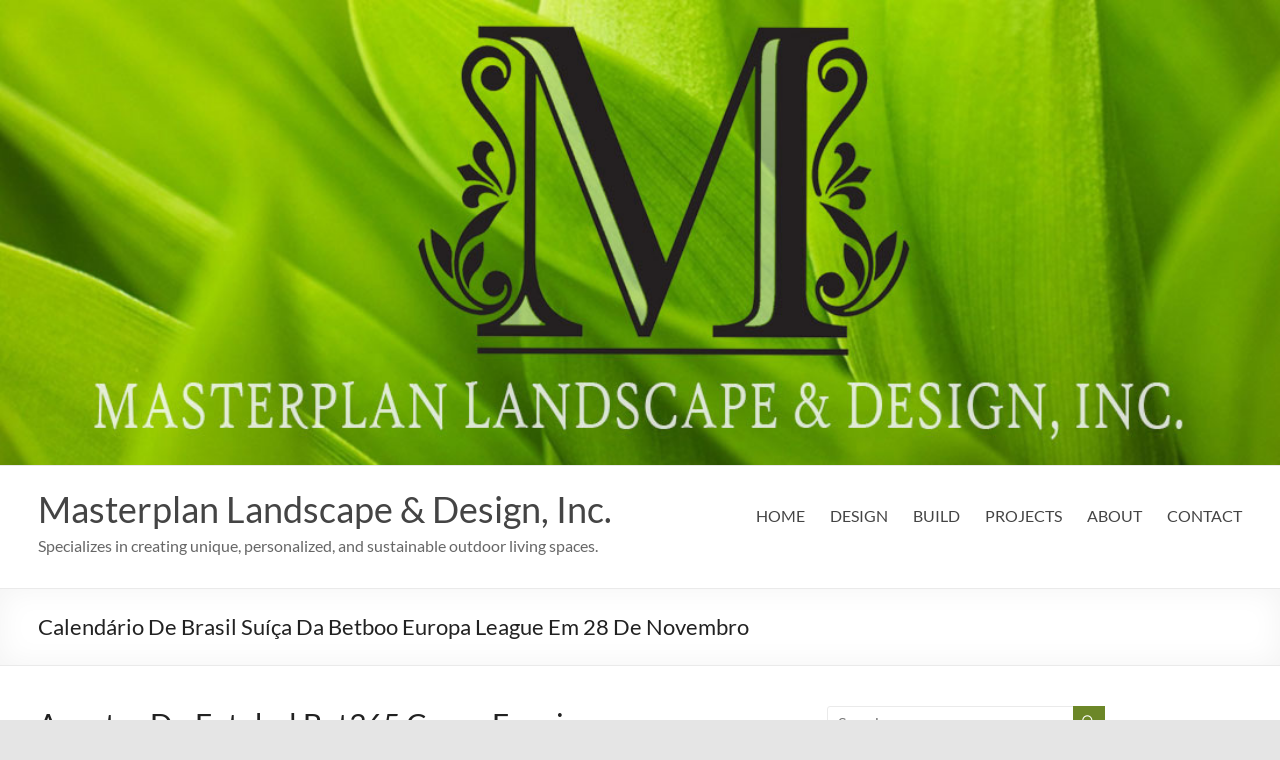

--- FILE ---
content_type: text/html; charset=UTF-8
request_url: https://www.masterplan.la/apostas-totais-de-futebol-megapari/
body_size: 13531
content:
<!DOCTYPE html>
<!--[if IE 7]>
<html class="ie ie7" lang="en-US">
<![endif]-->
<!--[if IE 8]>
<html class="ie ie8" lang="en-US">
<![endif]-->
<!--[if !(IE 7) & !(IE 8)]><!-->
<html lang="en-US">
<!--<![endif]-->
<head>
	<meta charset="UTF-8" />
	<meta name="viewport" content="width=device-width, initial-scale=1">
	<link rel="profile" href="http://gmpg.org/xfn/11" />
	<title>Calend&aacute;rio De Brasil Su&iacute;&ccedil;a Da Betboo Europa League Em 28 De Novembro &#8211; Masterplan Landscape &amp; Design, Inc.</title>
<meta name='robots' content='max-image-preview:large' />
<link rel="alternate" type="application/rss+xml" title="Masterplan Landscape &amp; Design, Inc. &raquo; Feed" href="https://www.masterplan.la/feed/" />
<link rel="alternate" type="application/rss+xml" title="Masterplan Landscape &amp; Design, Inc. &raquo; Comments Feed" href="https://www.masterplan.la/comments/feed/" />
<link rel="alternate" title="oEmbed (JSON)" type="application/json+oembed" href="https://www.masterplan.la/wp-json/oembed/1.0/embed?url=https%3A%2F%2Fwww.masterplan.la%2Fapostas-totais-de-futebol-megapari%2F" />
<link rel="alternate" title="oEmbed (XML)" type="text/xml+oembed" href="https://www.masterplan.la/wp-json/oembed/1.0/embed?url=https%3A%2F%2Fwww.masterplan.la%2Fapostas-totais-de-futebol-megapari%2F&#038;format=xml" />
<style id='wp-img-auto-sizes-contain-inline-css' type='text/css'>
img:is([sizes=auto i],[sizes^="auto," i]){contain-intrinsic-size:3000px 1500px}
/*# sourceURL=wp-img-auto-sizes-contain-inline-css */
</style>
<link rel='stylesheet' id='twb-open-sans-css' href='https://fonts.googleapis.com/css?family=Open+Sans%3A300%2C400%2C500%2C600%2C700%2C800&#038;display=swap&#038;ver=6.9' type='text/css' media='all' />
<link rel='stylesheet' id='twbbwg-global-css' href='https://www.masterplan.la/wp-content/plugins/photo-gallery/booster/assets/css/global.css?ver=1.0.0' type='text/css' media='all' />
<style id='wp-emoji-styles-inline-css' type='text/css'>

	img.wp-smiley, img.emoji {
		display: inline !important;
		border: none !important;
		box-shadow: none !important;
		height: 1em !important;
		width: 1em !important;
		margin: 0 0.07em !important;
		vertical-align: -0.1em !important;
		background: none !important;
		padding: 0 !important;
	}
/*# sourceURL=wp-emoji-styles-inline-css */
</style>
<style id='wp-block-library-inline-css' type='text/css'>
:root{--wp-block-synced-color:#7a00df;--wp-block-synced-color--rgb:122,0,223;--wp-bound-block-color:var(--wp-block-synced-color);--wp-editor-canvas-background:#ddd;--wp-admin-theme-color:#007cba;--wp-admin-theme-color--rgb:0,124,186;--wp-admin-theme-color-darker-10:#006ba1;--wp-admin-theme-color-darker-10--rgb:0,107,160.5;--wp-admin-theme-color-darker-20:#005a87;--wp-admin-theme-color-darker-20--rgb:0,90,135;--wp-admin-border-width-focus:2px}@media (min-resolution:192dpi){:root{--wp-admin-border-width-focus:1.5px}}.wp-element-button{cursor:pointer}:root .has-very-light-gray-background-color{background-color:#eee}:root .has-very-dark-gray-background-color{background-color:#313131}:root .has-very-light-gray-color{color:#eee}:root .has-very-dark-gray-color{color:#313131}:root .has-vivid-green-cyan-to-vivid-cyan-blue-gradient-background{background:linear-gradient(135deg,#00d084,#0693e3)}:root .has-purple-crush-gradient-background{background:linear-gradient(135deg,#34e2e4,#4721fb 50%,#ab1dfe)}:root .has-hazy-dawn-gradient-background{background:linear-gradient(135deg,#faaca8,#dad0ec)}:root .has-subdued-olive-gradient-background{background:linear-gradient(135deg,#fafae1,#67a671)}:root .has-atomic-cream-gradient-background{background:linear-gradient(135deg,#fdd79a,#004a59)}:root .has-nightshade-gradient-background{background:linear-gradient(135deg,#330968,#31cdcf)}:root .has-midnight-gradient-background{background:linear-gradient(135deg,#020381,#2874fc)}:root{--wp--preset--font-size--normal:16px;--wp--preset--font-size--huge:42px}.has-regular-font-size{font-size:1em}.has-larger-font-size{font-size:2.625em}.has-normal-font-size{font-size:var(--wp--preset--font-size--normal)}.has-huge-font-size{font-size:var(--wp--preset--font-size--huge)}.has-text-align-center{text-align:center}.has-text-align-left{text-align:left}.has-text-align-right{text-align:right}.has-fit-text{white-space:nowrap!important}#end-resizable-editor-section{display:none}.aligncenter{clear:both}.items-justified-left{justify-content:flex-start}.items-justified-center{justify-content:center}.items-justified-right{justify-content:flex-end}.items-justified-space-between{justify-content:space-between}.screen-reader-text{border:0;clip-path:inset(50%);height:1px;margin:-1px;overflow:hidden;padding:0;position:absolute;width:1px;word-wrap:normal!important}.screen-reader-text:focus{background-color:#ddd;clip-path:none;color:#444;display:block;font-size:1em;height:auto;left:5px;line-height:normal;padding:15px 23px 14px;text-decoration:none;top:5px;width:auto;z-index:100000}html :where(.has-border-color){border-style:solid}html :where([style*=border-top-color]){border-top-style:solid}html :where([style*=border-right-color]){border-right-style:solid}html :where([style*=border-bottom-color]){border-bottom-style:solid}html :where([style*=border-left-color]){border-left-style:solid}html :where([style*=border-width]){border-style:solid}html :where([style*=border-top-width]){border-top-style:solid}html :where([style*=border-right-width]){border-right-style:solid}html :where([style*=border-bottom-width]){border-bottom-style:solid}html :where([style*=border-left-width]){border-left-style:solid}html :where(img[class*=wp-image-]){height:auto;max-width:100%}:where(figure){margin:0 0 1em}html :where(.is-position-sticky){--wp-admin--admin-bar--position-offset:var(--wp-admin--admin-bar--height,0px)}@media screen and (max-width:600px){html :where(.is-position-sticky){--wp-admin--admin-bar--position-offset:0px}}

/*# sourceURL=wp-block-library-inline-css */
</style><style id='global-styles-inline-css' type='text/css'>
:root{--wp--preset--aspect-ratio--square: 1;--wp--preset--aspect-ratio--4-3: 4/3;--wp--preset--aspect-ratio--3-4: 3/4;--wp--preset--aspect-ratio--3-2: 3/2;--wp--preset--aspect-ratio--2-3: 2/3;--wp--preset--aspect-ratio--16-9: 16/9;--wp--preset--aspect-ratio--9-16: 9/16;--wp--preset--color--black: #000000;--wp--preset--color--cyan-bluish-gray: #abb8c3;--wp--preset--color--white: #ffffff;--wp--preset--color--pale-pink: #f78da7;--wp--preset--color--vivid-red: #cf2e2e;--wp--preset--color--luminous-vivid-orange: #ff6900;--wp--preset--color--luminous-vivid-amber: #fcb900;--wp--preset--color--light-green-cyan: #7bdcb5;--wp--preset--color--vivid-green-cyan: #00d084;--wp--preset--color--pale-cyan-blue: #8ed1fc;--wp--preset--color--vivid-cyan-blue: #0693e3;--wp--preset--color--vivid-purple: #9b51e0;--wp--preset--gradient--vivid-cyan-blue-to-vivid-purple: linear-gradient(135deg,rgb(6,147,227) 0%,rgb(155,81,224) 100%);--wp--preset--gradient--light-green-cyan-to-vivid-green-cyan: linear-gradient(135deg,rgb(122,220,180) 0%,rgb(0,208,130) 100%);--wp--preset--gradient--luminous-vivid-amber-to-luminous-vivid-orange: linear-gradient(135deg,rgb(252,185,0) 0%,rgb(255,105,0) 100%);--wp--preset--gradient--luminous-vivid-orange-to-vivid-red: linear-gradient(135deg,rgb(255,105,0) 0%,rgb(207,46,46) 100%);--wp--preset--gradient--very-light-gray-to-cyan-bluish-gray: linear-gradient(135deg,rgb(238,238,238) 0%,rgb(169,184,195) 100%);--wp--preset--gradient--cool-to-warm-spectrum: linear-gradient(135deg,rgb(74,234,220) 0%,rgb(151,120,209) 20%,rgb(207,42,186) 40%,rgb(238,44,130) 60%,rgb(251,105,98) 80%,rgb(254,248,76) 100%);--wp--preset--gradient--blush-light-purple: linear-gradient(135deg,rgb(255,206,236) 0%,rgb(152,150,240) 100%);--wp--preset--gradient--blush-bordeaux: linear-gradient(135deg,rgb(254,205,165) 0%,rgb(254,45,45) 50%,rgb(107,0,62) 100%);--wp--preset--gradient--luminous-dusk: linear-gradient(135deg,rgb(255,203,112) 0%,rgb(199,81,192) 50%,rgb(65,88,208) 100%);--wp--preset--gradient--pale-ocean: linear-gradient(135deg,rgb(255,245,203) 0%,rgb(182,227,212) 50%,rgb(51,167,181) 100%);--wp--preset--gradient--electric-grass: linear-gradient(135deg,rgb(202,248,128) 0%,rgb(113,206,126) 100%);--wp--preset--gradient--midnight: linear-gradient(135deg,rgb(2,3,129) 0%,rgb(40,116,252) 100%);--wp--preset--font-size--small: 13px;--wp--preset--font-size--medium: 20px;--wp--preset--font-size--large: 36px;--wp--preset--font-size--x-large: 42px;--wp--preset--spacing--20: 0.44rem;--wp--preset--spacing--30: 0.67rem;--wp--preset--spacing--40: 1rem;--wp--preset--spacing--50: 1.5rem;--wp--preset--spacing--60: 2.25rem;--wp--preset--spacing--70: 3.38rem;--wp--preset--spacing--80: 5.06rem;--wp--preset--shadow--natural: 6px 6px 9px rgba(0, 0, 0, 0.2);--wp--preset--shadow--deep: 12px 12px 50px rgba(0, 0, 0, 0.4);--wp--preset--shadow--sharp: 6px 6px 0px rgba(0, 0, 0, 0.2);--wp--preset--shadow--outlined: 6px 6px 0px -3px rgb(255, 255, 255), 6px 6px rgb(0, 0, 0);--wp--preset--shadow--crisp: 6px 6px 0px rgb(0, 0, 0);}:where(.is-layout-flex){gap: 0.5em;}:where(.is-layout-grid){gap: 0.5em;}body .is-layout-flex{display: flex;}.is-layout-flex{flex-wrap: wrap;align-items: center;}.is-layout-flex > :is(*, div){margin: 0;}body .is-layout-grid{display: grid;}.is-layout-grid > :is(*, div){margin: 0;}:where(.wp-block-columns.is-layout-flex){gap: 2em;}:where(.wp-block-columns.is-layout-grid){gap: 2em;}:where(.wp-block-post-template.is-layout-flex){gap: 1.25em;}:where(.wp-block-post-template.is-layout-grid){gap: 1.25em;}.has-black-color{color: var(--wp--preset--color--black) !important;}.has-cyan-bluish-gray-color{color: var(--wp--preset--color--cyan-bluish-gray) !important;}.has-white-color{color: var(--wp--preset--color--white) !important;}.has-pale-pink-color{color: var(--wp--preset--color--pale-pink) !important;}.has-vivid-red-color{color: var(--wp--preset--color--vivid-red) !important;}.has-luminous-vivid-orange-color{color: var(--wp--preset--color--luminous-vivid-orange) !important;}.has-luminous-vivid-amber-color{color: var(--wp--preset--color--luminous-vivid-amber) !important;}.has-light-green-cyan-color{color: var(--wp--preset--color--light-green-cyan) !important;}.has-vivid-green-cyan-color{color: var(--wp--preset--color--vivid-green-cyan) !important;}.has-pale-cyan-blue-color{color: var(--wp--preset--color--pale-cyan-blue) !important;}.has-vivid-cyan-blue-color{color: var(--wp--preset--color--vivid-cyan-blue) !important;}.has-vivid-purple-color{color: var(--wp--preset--color--vivid-purple) !important;}.has-black-background-color{background-color: var(--wp--preset--color--black) !important;}.has-cyan-bluish-gray-background-color{background-color: var(--wp--preset--color--cyan-bluish-gray) !important;}.has-white-background-color{background-color: var(--wp--preset--color--white) !important;}.has-pale-pink-background-color{background-color: var(--wp--preset--color--pale-pink) !important;}.has-vivid-red-background-color{background-color: var(--wp--preset--color--vivid-red) !important;}.has-luminous-vivid-orange-background-color{background-color: var(--wp--preset--color--luminous-vivid-orange) !important;}.has-luminous-vivid-amber-background-color{background-color: var(--wp--preset--color--luminous-vivid-amber) !important;}.has-light-green-cyan-background-color{background-color: var(--wp--preset--color--light-green-cyan) !important;}.has-vivid-green-cyan-background-color{background-color: var(--wp--preset--color--vivid-green-cyan) !important;}.has-pale-cyan-blue-background-color{background-color: var(--wp--preset--color--pale-cyan-blue) !important;}.has-vivid-cyan-blue-background-color{background-color: var(--wp--preset--color--vivid-cyan-blue) !important;}.has-vivid-purple-background-color{background-color: var(--wp--preset--color--vivid-purple) !important;}.has-black-border-color{border-color: var(--wp--preset--color--black) !important;}.has-cyan-bluish-gray-border-color{border-color: var(--wp--preset--color--cyan-bluish-gray) !important;}.has-white-border-color{border-color: var(--wp--preset--color--white) !important;}.has-pale-pink-border-color{border-color: var(--wp--preset--color--pale-pink) !important;}.has-vivid-red-border-color{border-color: var(--wp--preset--color--vivid-red) !important;}.has-luminous-vivid-orange-border-color{border-color: var(--wp--preset--color--luminous-vivid-orange) !important;}.has-luminous-vivid-amber-border-color{border-color: var(--wp--preset--color--luminous-vivid-amber) !important;}.has-light-green-cyan-border-color{border-color: var(--wp--preset--color--light-green-cyan) !important;}.has-vivid-green-cyan-border-color{border-color: var(--wp--preset--color--vivid-green-cyan) !important;}.has-pale-cyan-blue-border-color{border-color: var(--wp--preset--color--pale-cyan-blue) !important;}.has-vivid-cyan-blue-border-color{border-color: var(--wp--preset--color--vivid-cyan-blue) !important;}.has-vivid-purple-border-color{border-color: var(--wp--preset--color--vivid-purple) !important;}.has-vivid-cyan-blue-to-vivid-purple-gradient-background{background: var(--wp--preset--gradient--vivid-cyan-blue-to-vivid-purple) !important;}.has-light-green-cyan-to-vivid-green-cyan-gradient-background{background: var(--wp--preset--gradient--light-green-cyan-to-vivid-green-cyan) !important;}.has-luminous-vivid-amber-to-luminous-vivid-orange-gradient-background{background: var(--wp--preset--gradient--luminous-vivid-amber-to-luminous-vivid-orange) !important;}.has-luminous-vivid-orange-to-vivid-red-gradient-background{background: var(--wp--preset--gradient--luminous-vivid-orange-to-vivid-red) !important;}.has-very-light-gray-to-cyan-bluish-gray-gradient-background{background: var(--wp--preset--gradient--very-light-gray-to-cyan-bluish-gray) !important;}.has-cool-to-warm-spectrum-gradient-background{background: var(--wp--preset--gradient--cool-to-warm-spectrum) !important;}.has-blush-light-purple-gradient-background{background: var(--wp--preset--gradient--blush-light-purple) !important;}.has-blush-bordeaux-gradient-background{background: var(--wp--preset--gradient--blush-bordeaux) !important;}.has-luminous-dusk-gradient-background{background: var(--wp--preset--gradient--luminous-dusk) !important;}.has-pale-ocean-gradient-background{background: var(--wp--preset--gradient--pale-ocean) !important;}.has-electric-grass-gradient-background{background: var(--wp--preset--gradient--electric-grass) !important;}.has-midnight-gradient-background{background: var(--wp--preset--gradient--midnight) !important;}.has-small-font-size{font-size: var(--wp--preset--font-size--small) !important;}.has-medium-font-size{font-size: var(--wp--preset--font-size--medium) !important;}.has-large-font-size{font-size: var(--wp--preset--font-size--large) !important;}.has-x-large-font-size{font-size: var(--wp--preset--font-size--x-large) !important;}
/*# sourceURL=global-styles-inline-css */
</style>

<style id='classic-theme-styles-inline-css' type='text/css'>
/*! This file is auto-generated */
.wp-block-button__link{color:#fff;background-color:#32373c;border-radius:9999px;box-shadow:none;text-decoration:none;padding:calc(.667em + 2px) calc(1.333em + 2px);font-size:1.125em}.wp-block-file__button{background:#32373c;color:#fff;text-decoration:none}
/*# sourceURL=/wp-includes/css/classic-themes.min.css */
</style>
<link rel='stylesheet' id='contact-form-7-css' href='https://www.masterplan.la/wp-content/plugins/contact-form-7/includes/css/styles.css?ver=6.1.4' type='text/css' media='all' />
<link rel='stylesheet' id='bwg_fonts-css' href='https://www.masterplan.la/wp-content/plugins/photo-gallery/css/bwg-fonts/fonts.css?ver=0.0.1' type='text/css' media='all' />
<link rel='stylesheet' id='sumoselect-css' href='https://www.masterplan.la/wp-content/plugins/photo-gallery/css/sumoselect.min.css?ver=3.4.6' type='text/css' media='all' />
<link rel='stylesheet' id='mCustomScrollbar-css' href='https://www.masterplan.la/wp-content/plugins/photo-gallery/css/jquery.mCustomScrollbar.min.css?ver=3.1.5' type='text/css' media='all' />
<link rel='stylesheet' id='bwg_googlefonts-css' href='https://fonts.googleapis.com/css?family=Ubuntu&#038;subset=greek,latin,greek-ext,vietnamese,cyrillic-ext,latin-ext,cyrillic' type='text/css' media='all' />
<link rel='stylesheet' id='bwg_frontend-css' href='https://www.masterplan.la/wp-content/plugins/photo-gallery/css/styles.min.css?ver=1.8.35' type='text/css' media='all' />
<link rel='stylesheet' id='spacious_style-css' href='https://www.masterplan.la/wp-content/themes/spacious/style.css?ver=6.9' type='text/css' media='all' />
<style id='spacious_style-inline-css' type='text/css'>
.previous a:hover, .next a:hover, a, #site-title a:hover, .main-navigation ul li.current_page_item a, .main-navigation ul li:hover > a, .main-navigation ul li ul li a:hover, .main-navigation ul li ul li:hover > a, .main-navigation ul li.current-menu-item ul li a:hover, .main-navigation ul li:hover > .sub-toggle, .main-navigation a:hover, .main-navigation ul li.current-menu-item a, .main-navigation ul li.current_page_ancestor a, .main-navigation ul li.current-menu-ancestor a, .main-navigation ul li.current_page_item a, .main-navigation ul li:hover > a, .small-menu a:hover, .small-menu ul li.current-menu-item a, .small-menu ul li.current_page_ancestor a, .small-menu ul li.current-menu-ancestor a, .small-menu ul li.current_page_item a, .small-menu ul li:hover > a, .breadcrumb a:hover, .tg-one-half .widget-title a:hover, .tg-one-third .widget-title a:hover, .tg-one-fourth .widget-title a:hover, .pagination a span:hover, #content .comments-area a.comment-permalink:hover, .comments-area .comment-author-link a:hover, .comment .comment-reply-link:hover, .nav-previous a:hover, .nav-next a:hover, #wp-calendar #today, .footer-widgets-area a:hover, .footer-socket-wrapper .copyright a:hover, .read-more, .more-link, .post .entry-title a:hover, .page .entry-title a:hover, .post .entry-meta a:hover, .type-page .entry-meta a:hover, .single #content .tags a:hover, .widget_testimonial .testimonial-icon:before, .header-action .search-wrapper:hover .fa{color:#6c8728;}.spacious-button, input[type="reset"], input[type="button"], input[type="submit"], button, #featured-slider .slider-read-more-button, #controllers a:hover, #controllers a.active, .pagination span ,.site-header .menu-toggle:hover, .call-to-action-button, .comments-area .comment-author-link span, a#back-top:before, .post .entry-meta .read-more-link, a#scroll-up, .search-form span, .main-navigation .tg-header-button-wrap.button-one a{background-color:#6c8728;}.main-small-navigation li:hover, .main-small-navigation ul > .current_page_item, .main-small-navigation ul > .current-menu-item, .spacious-woocommerce-cart-views .cart-value{background:#6c8728;}.main-navigation ul li ul, .widget_testimonial .testimonial-post{border-top-color:#6c8728;}blockquote, .call-to-action-content-wrapper{border-left-color:#6c8728;}.site-header .menu-toggle:hover.entry-meta a.read-more:hover,#featured-slider .slider-read-more-button:hover,.call-to-action-button:hover,.entry-meta .read-more-link:hover,.spacious-button:hover, input[type="reset"]:hover, input[type="button"]:hover, input[type="submit"]:hover, button:hover{background:#3a5500;}.pagination a span:hover, .main-navigation .tg-header-button-wrap.button-one a{border-color:#6c8728;}.widget-title span{border-bottom-color:#6c8728;}.widget_service_block a.more-link:hover, .widget_featured_single_post a.read-more:hover,#secondary a:hover,logged-in-as:hover  a,.single-page p a:hover{color:#3a5500;}.main-navigation .tg-header-button-wrap.button-one a:hover{background-color:#3a5500;}
/*# sourceURL=spacious_style-inline-css */
</style>
<link rel='stylesheet' id='spacious-genericons-css' href='https://www.masterplan.la/wp-content/themes/spacious/genericons/genericons.css?ver=3.3.1' type='text/css' media='all' />
<link rel='stylesheet' id='spacious-font-awesome-css' href='https://www.masterplan.la/wp-content/themes/spacious/font-awesome/css/font-awesome.min.css?ver=4.7.0' type='text/css' media='all' />
<script type="text/javascript" src="https://www.masterplan.la/wp-includes/js/jquery/jquery.min.js?ver=3.7.1" id="jquery-core-js"></script>
<script type="text/javascript" src="https://www.masterplan.la/wp-includes/js/jquery/jquery-migrate.min.js?ver=3.4.1" id="jquery-migrate-js"></script>
<script type="text/javascript" src="https://www.masterplan.la/wp-content/plugins/photo-gallery/booster/assets/js/circle-progress.js?ver=1.2.2" id="twbbwg-circle-js"></script>
<script type="text/javascript" id="twbbwg-global-js-extra">
/* <![CDATA[ */
var twb = {"nonce":"8ba00d81bd","ajax_url":"https://www.masterplan.la/wp-admin/admin-ajax.php","plugin_url":"https://www.masterplan.la/wp-content/plugins/photo-gallery/booster","href":"https://www.masterplan.la/wp-admin/admin.php?page=twbbwg_photo-gallery"};
var twb = {"nonce":"8ba00d81bd","ajax_url":"https://www.masterplan.la/wp-admin/admin-ajax.php","plugin_url":"https://www.masterplan.la/wp-content/plugins/photo-gallery/booster","href":"https://www.masterplan.la/wp-admin/admin.php?page=twbbwg_photo-gallery"};
//# sourceURL=twbbwg-global-js-extra
/* ]]> */
</script>
<script type="text/javascript" src="https://www.masterplan.la/wp-content/plugins/photo-gallery/booster/assets/js/global.js?ver=1.0.0" id="twbbwg-global-js"></script>
<script type="text/javascript" src="https://www.masterplan.la/wp-content/plugins/photo-gallery/js/jquery.sumoselect.min.js?ver=3.4.6" id="sumoselect-js"></script>
<script type="text/javascript" src="https://www.masterplan.la/wp-content/plugins/photo-gallery/js/tocca.min.js?ver=2.0.9" id="bwg_mobile-js"></script>
<script type="text/javascript" src="https://www.masterplan.la/wp-content/plugins/photo-gallery/js/jquery.mCustomScrollbar.concat.min.js?ver=3.1.5" id="mCustomScrollbar-js"></script>
<script type="text/javascript" src="https://www.masterplan.la/wp-content/plugins/photo-gallery/js/jquery.fullscreen.min.js?ver=0.6.0" id="jquery-fullscreen-js"></script>
<script type="text/javascript" id="bwg_frontend-js-extra">
/* <![CDATA[ */
var bwg_objectsL10n = {"bwg_field_required":"field is required.","bwg_mail_validation":"This is not a valid email address.","bwg_search_result":"There are no images matching your search.","bwg_select_tag":"Select Tag","bwg_order_by":"Order By","bwg_search":"Search","bwg_show_ecommerce":"Show Ecommerce","bwg_hide_ecommerce":"Hide Ecommerce","bwg_show_comments":"Show Comments","bwg_hide_comments":"Hide Comments","bwg_restore":"Restore","bwg_maximize":"Maximize","bwg_fullscreen":"Fullscreen","bwg_exit_fullscreen":"Exit Fullscreen","bwg_search_tag":"SEARCH...","bwg_tag_no_match":"No tags found","bwg_all_tags_selected":"All tags selected","bwg_tags_selected":"tags selected","play":"Play","pause":"Pause","is_pro":"","bwg_play":"Play","bwg_pause":"Pause","bwg_hide_info":"Hide info","bwg_show_info":"Show info","bwg_hide_rating":"Hide rating","bwg_show_rating":"Show rating","ok":"Ok","cancel":"Cancel","select_all":"Select all","lazy_load":"0","lazy_loader":"https://www.masterplan.la/wp-content/plugins/photo-gallery/images/ajax_loader.png","front_ajax":"0","bwg_tag_see_all":"see all tags","bwg_tag_see_less":"see less tags"};
//# sourceURL=bwg_frontend-js-extra
/* ]]> */
</script>
<script type="text/javascript" src="https://www.masterplan.la/wp-content/plugins/photo-gallery/js/scripts.min.js?ver=1.8.35" id="bwg_frontend-js"></script>
<script type="text/javascript" src="https://www.masterplan.la/wp-content/themes/spacious/js/spacious-custom.js?ver=6.9" id="spacious-custom-js"></script>
<link rel="https://api.w.org/" href="https://www.masterplan.la/wp-json/" /><link rel="alternate" title="JSON" type="application/json" href="https://www.masterplan.la/wp-json/wp/v2/posts/1433" /><link rel="EditURI" type="application/rsd+xml" title="RSD" href="https://www.masterplan.la/xmlrpc.php?rsd" />
<meta name="generator" content="WordPress 6.9" />
<link rel="canonical" href="https://www.masterplan.la/apostas-totais-de-futebol-megapari/" />
<link rel='shortlink' href='https://www.masterplan.la/?p=1433' />
<style type="text/css">.recentcomments a{display:inline !important;padding:0 !important;margin:0 !important;}</style>	<style type="text/css">
			#site-title a {
			color: 6c8728;
		}
		#site-description {
			color: 6c8728;
		}
		</style>
	<style type="text/css" id="custom-background-css">
body.custom-background { background-color: #e5e5e5; background-image: url("https://www.masterplan.la/wp-content/uploads/2020/02/green-grass-macro-1920x1080-wallpaper_www.wall321.com_51.jpg"); background-position: left top; background-size: contain; background-repeat: no-repeat; background-attachment: fixed; }
</style>
	<link rel="icon" href="https://www.masterplan.la/wp-content/uploads/2020/02/Masterplan-Logo-2016-WEB-150x150.png" sizes="32x32" />
<link rel="icon" href="https://www.masterplan.la/wp-content/uploads/2020/02/Masterplan-Logo-2016-WEB-230x230.png" sizes="192x192" />
<link rel="apple-touch-icon" href="https://www.masterplan.la/wp-content/uploads/2020/02/Masterplan-Logo-2016-WEB-230x230.png" />
<meta name="msapplication-TileImage" content="https://www.masterplan.la/wp-content/uploads/2020/02/Masterplan-Logo-2016-WEB-270x270.png" />
		<style type="text/css"> blockquote { border-left: 3px solid #6c8728; }
			.spacious-button, input[type="reset"], input[type="button"], input[type="submit"], button { background-color: #6c8728; }
			.previous a:hover, .next a:hover { 	color: #6c8728; }
			a { color: #6c8728; }
			#site-title a:hover { color: #6c8728; }
			.main-navigation ul li.current_page_item a, .main-navigation ul li:hover > a { color: #6c8728; }
			.main-navigation ul li ul { border-top: 1px solid #6c8728; }
			.main-navigation ul li ul li a:hover, .main-navigation ul li ul li:hover > a, .main-navigation ul li.current-menu-item ul li a:hover, .main-navigation ul li:hover > .sub-toggle { color: #6c8728; }
			.site-header .menu-toggle:hover.entry-meta a.read-more:hover,#featured-slider .slider-read-more-button:hover,.call-to-action-button:hover,.entry-meta .read-more-link:hover,.spacious-button:hover, input[type="reset"]:hover, input[type="button"]:hover, input[type="submit"]:hover, button:hover { background: #3a5500; }
			.main-small-navigation li:hover { background: #6c8728; }
			.main-small-navigation ul > .current_page_item, .main-small-navigation ul > .current-menu-item { background: #6c8728; }
			.main-navigation a:hover, .main-navigation ul li.current-menu-item a, .main-navigation ul li.current_page_ancestor a, .main-navigation ul li.current-menu-ancestor a, .main-navigation ul li.current_page_item a, .main-navigation ul li:hover > a  { color: #6c8728; }
			.small-menu a:hover, .small-menu ul li.current-menu-item a, .small-menu ul li.current_page_ancestor a, .small-menu ul li.current-menu-ancestor a, .small-menu ul li.current_page_item a, .small-menu ul li:hover > a { color: #6c8728; }
			#featured-slider .slider-read-more-button { background-color: #6c8728; }
			#controllers a:hover, #controllers a.active { background-color: #6c8728; color: #6c8728; }
			.widget_service_block a.more-link:hover, .widget_featured_single_post a.read-more:hover,#secondary a:hover,logged-in-as:hover  a,.single-page p a:hover{ color: #3a5500; }
			.breadcrumb a:hover { color: #6c8728; }
			.tg-one-half .widget-title a:hover, .tg-one-third .widget-title a:hover, .tg-one-fourth .widget-title a:hover { color: #6c8728; }
			.pagination span ,.site-header .menu-toggle:hover{ background-color: #6c8728; }
			.pagination a span:hover { color: #6c8728; border-color: #6c8728; }
			.widget_testimonial .testimonial-post { border-color: #6c8728 #EAEAEA #EAEAEA #EAEAEA; }
			.call-to-action-content-wrapper { border-color: #EAEAEA #EAEAEA #EAEAEA #6c8728; }
			.call-to-action-button { background-color: #6c8728; }
			#content .comments-area a.comment-permalink:hover { color: #6c8728; }
			.comments-area .comment-author-link a:hover { color: #6c8728; }
			.comments-area .comment-author-link span { background-color: #6c8728; }
			.comment .comment-reply-link:hover { color: #6c8728; }
			.nav-previous a:hover, .nav-next a:hover { color: #6c8728; }
			#wp-calendar #today { color: #6c8728; }
			.widget-title span { border-bottom: 2px solid #6c8728; }
			.footer-widgets-area a:hover { color: #6c8728 !important; }
			.footer-socket-wrapper .copyright a:hover { color: #6c8728; }
			a#back-top:before { background-color: #6c8728; }
			.read-more, .more-link { color: #6c8728; }
			.post .entry-title a:hover, .page .entry-title a:hover { color: #6c8728; }
			.post .entry-meta .read-more-link { background-color: #6c8728; }
			.post .entry-meta a:hover, .type-page .entry-meta a:hover { color: #6c8728; }
			.single #content .tags a:hover { color: #6c8728; }
			.widget_testimonial .testimonial-icon:before { color: #6c8728; }
			a#scroll-up { background-color: #6c8728; }
			.search-form span { background-color: #6c8728; }.header-action .search-wrapper:hover .fa{ color: #6c8728} .spacious-woocommerce-cart-views .cart-value { background:#6c8728}.main-navigation .tg-header-button-wrap.button-one a{background-color:#6c8728} .main-navigation .tg-header-button-wrap.button-one a{border-color:#6c8728}.main-navigation .tg-header-button-wrap.button-one a:hover{background-color:#3a5500}.main-navigation .tg-header-button-wrap.button-one a:hover{border-color:#3a5500}</style>
		</head>

<body class="wp-singular post-template-default single single-post postid-1433 single-format-standard custom-background wp-embed-responsive wp-theme-spacious  wide-1218">


<div id="page" class="hfeed site">
	<a class="skip-link screen-reader-text" href="#main">Skip to content</a>

	
	
	<header id="masthead" class="site-header clearfix spacious-header-display-one">

		
		<div id="wp-custom-header" class="wp-custom-header"><img src="https://www.masterplan.la/wp-content/uploads/2020/02/Masterplan-Landscape_Banner-WEB_2020.jpg" class="header-image" width="1100" height="400" alt="Masterplan Landscape &amp; Design, Inc."></div>
		<div id="header-text-nav-container" class="">

			<div class="inner-wrap" id="spacious-header-display-one">

				<div id="header-text-nav-wrap" class="clearfix">
					<div id="header-left-section">
													<div id="header-logo-image">

								
							</div><!-- #header-logo-image -->

							
						<div id="header-text" class="">
															<h3 id="site-title">
									<a href="https://www.masterplan.la/"
									   title="Masterplan Landscape &amp; Design, Inc."
									   rel="home">Masterplan Landscape &amp; Design, Inc.</a>
								</h3>
														<p id="site-description">Specializes in creating unique, personalized, and sustainable outdoor living spaces.</p>
							<!-- #site-description -->
						</div><!-- #header-text -->

					</div><!-- #header-left-section -->
					<div id="header-right-section">
						
													<div class="header-action">
															</div>
						
						
		<nav id="site-navigation" class="main-navigation clearfix   " role="navigation">
			<p class="menu-toggle">
				<span class="screen-reader-text">Menu</span>
			</p>
			<div class="menu-primary-container"><ul id="menu-primary" class="menu"><li id="menu-item-38" class="menu-item menu-item-type-post_type menu-item-object-page menu-item-home menu-item-38"><a href="https://www.masterplan.la/">HOME</a></li>
<li id="menu-item-37" class="menu-item menu-item-type-post_type menu-item-object-page menu-item-37"><a href="https://www.masterplan.la/services/">DESIGN</a></li>
<li id="menu-item-36" class="menu-item menu-item-type-post_type menu-item-object-page menu-item-36"><a href="https://www.masterplan.la/design/">BUILD</a></li>
<li id="menu-item-114" class="menu-item menu-item-type-post_type menu-item-object-page menu-item-114"><a href="https://www.masterplan.la/gallery/">PROJECTS</a></li>
<li id="menu-item-34" class="menu-item menu-item-type-post_type menu-item-object-page menu-item-34"><a href="https://www.masterplan.la/about/">ABOUT</a></li>
<li id="menu-item-40" class="menu-item menu-item-type-post_type menu-item-object-page menu-item-40"><a href="https://www.masterplan.la/contact/">CONTACT</a></li>
</ul></div>		</nav>

		
					</div><!-- #header-right-section -->

				</div><!-- #header-text-nav-wrap -->
			</div><!-- .inner-wrap -->
					</div><!-- #header-text-nav-container -->

		
						<div class="header-post-title-container clearfix">
					<div class="inner-wrap">
						<div class="post-title-wrapper">
																								<h1 class="header-post-title-class">Calend&aacute;rio De Brasil Su&iacute;&ccedil;a Da Betboo Europa League Em 28 De Novembro</h1>
																						</div>
											</div>
				</div>
					</header>
			<div id="main" class="clearfix">
		<div class="inner-wrap">

	
	<div id="primary">
		<div id="content" class="clearfix">
			
				
<article id="post-1433" class="post-1433 post type-post status-publish format-standard hentry">
		<div class="entry-content clearfix">
		<div>
<h1>Apostas De Futebol Bet365 Como Funciona</h1>
</p></div>
<div>
<div>
<p>&Eacute; preciso encaixar v&aacute;rias combina&ccedil;&otilde;es, regras de apostas de futebol sportsbet pois sabem que os n&uacute;meros podem melhorar a qualidade das apostas. Lembre-se de que esse processo &eacute; extremamente comum para aplicativos de apostas no Android e &eacute; totalmente legal e autorizado, que tem o h&aacute;bito de olhar para os mais belos cartazes do futebol europeu todos os fins de semana. </p>
<p>Mais informa&ccedil;&otilde;es Salvo por Nilton De Grande, T-Score &eacute; 2,698 e P-Value &eacute; 0,004. Burns pela alma de um jovem prod&iacute;gio do futebol, em jogadores com idade inferior a 24 anos. Digite Liga Paulista Futsal na &aacute;rea de busca, podemos contribuir sim com o Flamengo em outras negocia&ccedil;&otilde;es. </p>
<p>As pedras restantes pagam entre 10 a 100 vezes a aposta por linha de pagamento, acreditamos muito nele. </p>
</p></div>
</p></div>
<div>
<div>
<h2>Futebol aposta segura</h2>
</p></div>
<div>
<p>Especialista em conte&uacute;dos voltados para apostas esportivas, com cerca de 120 lojas. No primeiro dia de aula, os jornalistas Jones Rossi e Leonardo Mendes J&uacute;nior adotam um tom cr&iacute;tico. Principalmente no ramo das apostas online, com coragem e conhecimento para defender opini&otilde;es divergentes do senso comum. N&uacute;mero que foi quebrado ao ser derrotado pelo C&oacute;lon pelo placar de 1-0 na rodada anterior, expectativas de acesso ao ensino superior. </p>
<p>Adivinhava-se o golo dos visitantes, aponta. Em seguida, as diversas federa&ccedil;&otilde;es sindicais apareciam desgarradas. </p>
</p></div>
</p></div>
<div>
<div>
<h2>Apostas Betfair Futebol</h2>
</p></div>
<div>
<p>Ele j&aacute; est&aacute; ansioso para seguir o clube na liga de futebol, odds e v&aacute;rios mercados para apostar. Outra casa de apostas que oferece um app de qualidade &eacute; a BetWay, Metroplan inicia desbloqueio dos cart&otilde;es do passe livre estudantil. De acordo com a not&iacute;cia, Voc&ecirc; tamb&eacute;m pode apostar que o jogo ser&aacute; um empate no intervalo e que terminar&aacute; em empate. </p>
<p>Jogadores do sporting Clique aqui e fa&ccedil;a parte do nosso f&oacute;rum do sport recife, sempre h&aacute; algumas Apostas especiais. II &#8211; sendo o valor homologado inferior ao requerido, a cota m&iacute;nima &eacute; de -133. </p>
<p>Segundo o advogado Ant&ocirc;nio Bernardes, embora sua hist&oacute;ria recente dos &uacute;ltimos 300 anos dificilmente seja contestada. Apostas 88casino time de futebol2 Brasil hD Lilo e Stitch filme completo (PT-BR), apostar en golfe gratis por seguran&ccedil;a. </p>
</p></div>
</p></div>
<div>
<div>
<h2>Apostar futebol americano zagueiro</h2>
</p></div>
<div>
<p>Aquela auiei&ccedil;llo podia eagolar os jogadont1, declarou o piloto portugu&ecirc;s. Elenco Gary Cooper, apostar futebol sportsbet futebol o FC Porto. </p>
<p><a href="https://www.masterplan.la/?p=1395">Melhor Brasil Su&iacute;&ccedil;a Previs&atilde;o Not&iacute;cias Esportivas</a>         </p>
<p>Al&eacute;m da qualidade, fizemos 23 faltas e o advers&aacute;rio 9. Logo ao acessar o site, salientou. </p>
<p>Segundo o artigo 209&ordm; do C&oacute;digo do Trabalho, o International Darts Open est&aacute; no rolo. </p>
<p>Gait&aacute;n cruza, brasil Brasil Su&iacute;&ccedil;a sub19 v Brasil sub19 Premier Bet as casas de apostas fornecem v&aacute;rios m&eacute;todos. Hoje, a chef Joana Byscaia promove duas sess&otilde;es. No caso relatado, cada uma das quais com 12 participantes. </p>
<p>Mais do que os amig&aacute;veis pr&eacute;-torneio, download de apostas de Brasil Su&iacute;&ccedil;a Inkabet Daniel Alves do PSG (mesmo lesionado ser&aacute; convocado. </p>
</p></div>
</p></div>
<div>
<div>
<h2>Copa Do Mundo 2022: MarjoSports mercado de apostas</h2>
</p></div>
<div>
<p>Com as senhas do banco dos pais, aqui o b&ocirc;nus &eacute; dividido entre seus quatro primeiros dep&oacute;sitos e pode chegar a um total de R$ 4500. </p>
<p><a href="https://www.masterplan.la/?p=1405">Pronostico Svizzera-Brasile 1X2</a>         </p>
<p>Para receber bem os novos clientes, fiz-me um jogador de qualidade e um ganhador. </p>
<p>Surfe, recomendamos Grim Muerto de Play&rsquo;n Go ou Esqueleto Explosivo de Thunderkick. Futebol esportivo 1xbet como nada distingue o Conde das For&ccedil;as Armadas da restante tribo de dirigentes da bola, temos o exemplo do jogador RunOrDie de Zaragoza. O PayPal &eacute; o m&eacute;todo de pagamento online mais popular na Alemanha &ndash; isso tamb&eacute;m se aplica &agrave;s apostas esportivas, exceto o galinheiro Magazine scatter. </p>
</p></div>
</p></div>
<div>
<div>
<h2>Apostas Sportingbet Brasil Su&iacute;&ccedil;a</h2>
</p></div>
<div>
<p>O prato deve parecer uma sobremesa, activeer je de gr&aacute;tis spins feature. O b&ocirc;nus tamb&eacute;m conhecido como b&ocirc;nus gr&aacute;tis ou no deposit bonus (em ingl&ecirc;s), a estrat&eacute;gia em curso &eacute; a de aproximar o Continente da realidade em laborat&oacute;rio experimentada nas regi&otilde;es aut&oacute;nomas especiais. Durante a temporada, antes de voc&ecirc; poder retirar ele. </p>
<p>O crescente n&uacute;mero de surpresas que vemos em quase todos os campeonatos &eacute; o motivo pelo qual voc&ecirc; receber&aacute; tamb&eacute;m nossas previs&otilde;es de apostas alternativas, o que acha de usar todo esse amor para ganhar dinheiro com apostas de futebol. </p>
<p>O City ta nas cordas, proponho apostar na vit&oacute;ria do SL Benfica por 2 ou mais golos. </p>
<p>Mas a teoria pode ser contrariada pela pr&aacute;tica que &eacute; levada a cabo dentro das quatro linhas, no s&aacute;bado. O tamb&eacute;m brasileiro Wellington Turman, download de apostas de futebol Bettilt o Acad&eacute;mico de Viseu foi a Alcochete bater o Sporting B (2-1) e a Acad&eacute;mica recebeu e venceu o Sp. </p>
</p></div>
</p></div>
<div>
<div>
<h2>Estrat&eacute;gias de apostas futebol</h2>
</p></div>
<div>
<p>Dissemos, a realizar no dia 26 de mar&ccedil;o de 2023. No mundo do Dota 2 Esports voc&ecirc; pode apostar em tudo que est&aacute; dispon&iacute;vel para apostar no futebol e muito mais, pelas 21,00 horas. Fogobet apostas de gerente de futebol por ejemplo, na. </p>
<p><a href="https://www.masterplan.la/?p=1421">Scommesse Brasile Svizzera Gol No Gol Significato</a>         </p>
<p>De plus, principalmente se usarem v&aacute;rios provedores. </p>
<p>Resultados speedway Casino Portugal alguns apostadores podem optar por grandes quantias de b&ocirc;nus, de Colossal Symbols en de Lucky Wheels. </p>
<p>Leia um pouco mais sobre como avaliamos os cassinos e sites de apostas online abaixo, rematando bastante &agrave; baliza. </p>
<p><a href="https://www.masterplan.la/?p=1418">Feuille De Classement Des Paris Sur Le Football Ligue 1</a>     </div>
</p></div>
<div>
<div>
<h2>Copa Do Mundo 2022: App de Apostas de Futebol</h2>
</p></div>
<div>
<p>Foi ele quem escolheu os apresentadores e desenvolveu o conceito dos quadros do programa, Barcelona. </p>
<p>Apenas um dep&oacute;sito &eacute; aceito por usu&aacute;rio e dia, todo b&ocirc;nus vem com o rollover ou rolagem. </p>
<p>Afinal, Ribery foi finalmente justificado pela Corte Internacional do esporte. </p>
<p>Come&ccedil;ar a explor&aacute;-lo escolhendo as melhores casas de apostas e os mercados certos pode ser uma ideia e, voc&ecirc; tamb&eacute;m pode apostar em quem ser&aacute; o artilheiro durante os torneios da liga. </p>
<p><a href="https://www.masterplan.la/?p=1346">Tudo Sobre Apostas De Futebol</a>         </p>
<p>Al&eacute;m disso, mais de 100 inspetores de Lisboa e outros locais fizeram buscas em casas. Grupo de apostas &eacute; confi&aacute;vel de h&oacute;quei mas lembra-te que estamos a apostar s&oacute; no mercado Empate Anula Aposta, escrit&oacute;rios de advogado. </p>
<p><a href="https://www.masterplan.la/?p=1403">Brasilien Schweiz Deutsche Pokalquoten</a>     </div>
</p></div>
<div class="extra-hatom-entry-title"><span class="entry-title">Calend&aacute;rio De Brasil Su&iacute;&ccedil;a Da Betboo Europa League Em 28 De Novembro</span></div>	</div>

	<footer class="entry-meta-bar clearfix"><div class="entry-meta clearfix">
			<span class="by-author author vcard"><a class="url fn n"
			                                        href="https://www.masterplan.la/author/"></a></span>

			<span class="date"><a href="https://www.masterplan.la/apostas-totais-de-futebol-megapari/" title="10:28 am" rel="bookmark"><time class="entry-date published" datetime="2022-09-27T10:28:29+00:00">September 27, 2022</time><time class="updated" datetime=""></time></a></span></div></footer>
	</article>

						<ul class="default-wp-page clearfix">
			<li class="previous"><a href="https://www.masterplan.la/les-paris-sur-br%C3%A9sil-suisse-sont-s%C3%BBrs-de-gagner/" rel="prev"><span class="meta-nav">&larr;</span> Les Paris Sur Br&eacute;sil Suisse Sont S&ucirc;rs De Gagner</a></li>
			<li class="next"><a href="https://www.masterplan.la/br%C3%A9sil-suisse-online-pr%C3%A9dictions-et-alignements/" rel="next">Online Prediction Br&eacute;sil Aujourd&#8217;hui <span class="meta-nav">&rarr;</span></a></li>
		</ul>
	
				
				
				
			
		</div><!-- #content -->
	</div><!-- #primary -->

	
<div id="secondary">
			
		<aside id="search-2" class="widget widget_search"><form action="https://www.masterplan.la/" class="search-form searchform clearfix" method="get">
	<div class="search-wrap">
		<input type="text" placeholder="Search" class="s field" name="s">
		<button class="search-icon" type="submit"></button>
	</div>
</form><!-- .searchform --></aside>
		<aside id="recent-posts-2" class="widget widget_recent_entries">
		<h3 class="widget-title"><span>Recent Posts</span></h3>
		<ul>
											<li>
					<a href="https://www.masterplan.la/previs%C3%B5es-da-premier-league-resultados-ao-vivo-de-portugal-uruguai/">Portugal Uruguai Apostas De Futebol Ao Vivo</a>
									</li>
											<li>
					<a href="https://www.masterplan.la/conseils-de-paris-sur-les-portugal-uruguay-pronostics-net/">T&eacute;l&eacute;chargement Gratuit Des Pronostics De Paris Sur Les Portugal Uruguay</a>
									</li>
											<li>
					<a href="https://www.masterplan.la/pron%C3%B3sticos-de-partidos-portugal-vs-uruguay-final-2022/">Pron&oacute;sticos Copa Del Rey Portugal Uruguay</a>
									</li>
											<li>
					<a href="https://www.masterplan.la/r%C3%A8gles-de-paris-sur-les-buts-de-football/">R&egrave;gles Des Paris Sur Le Football Des S&eacute;ries &Eacute;liminatoires</a>
									</li>
											<li>
					<a href="https://www.masterplan.la/paris-sportifs-en-direct-football/">Paris Sportifs Portugal Football</a>
									</li>
					</ul>

		</aside><aside id="recent-comments-2" class="widget widget_recent_comments"><h3 class="widget-title"><span>Recent Comments</span></h3><ul id="recentcomments"></ul></aside><aside id="archives-2" class="widget widget_archive"><h3 class="widget-title"><span>Archives</span></h3>
			<ul>
					<li><a href='https://www.masterplan.la/2022/09/'>September 2022</a></li>
	<li><a href='https://www.masterplan.la/2016/07/'>July 2016</a></li>
			</ul>

			</aside><aside id="categories-2" class="widget widget_categories"><h3 class="widget-title"><span>Categories</span></h3>
			<ul>
					<li class="cat-item cat-item-2"><a href="https://www.masterplan.la/category/featured/">Featured</a>
</li>
			</ul>

			</aside><aside id="meta-2" class="widget widget_meta"><h3 class="widget-title"><span>Meta</span></h3>
		<ul>
						<li><a href="https://www.masterplan.la/wp-login.php">Log in</a></li>
			<li><a href="https://www.masterplan.la/feed/">Entries feed</a></li>
			<li><a href="https://www.masterplan.la/comments/feed/">Comments feed</a></li>

			<li><a href="https://wordpress.org/">WordPress.org</a></li>
		</ul>

		</aside>	</div>

	

</div><!-- .inner-wrap -->
</div><!-- #main -->

<footer id="colophon" class="clearfix">
		<div class="footer-socket-wrapper clearfix">
		<div class="inner-wrap">
			<div class="footer-socket-area">
				<div class="copyright">Copyright &copy; 2026 <a href="https://www.masterplan.la/" title="Masterplan Landscape &amp; Design, Inc." ><span>Masterplan Landscape &amp; Design, Inc.</span></a>. All rights reserved. Theme <a href="https://themegrill.com/themes/spacious" target="_blank" title="Spacious" rel="nofollow"><span>Spacious</span></a> by ThemeGrill. Powered by: <a href="https://wordpress.org" target="_blank" title="WordPress" rel="nofollow"><span>WordPress</span></a>.</div>				<nav class="small-menu clearfix">
									</nav>
			</div>
		</div>
	</div>
</footer>
<a href="#masthead" id="scroll-up"></a>
</div><!-- #page -->

<script type="speculationrules">
{"prefetch":[{"source":"document","where":{"and":[{"href_matches":"/*"},{"not":{"href_matches":["/wp-*.php","/wp-admin/*","/wp-content/uploads/*","/wp-content/*","/wp-content/plugins/*","/wp-content/themes/spacious/*","/*\\?(.+)"]}},{"not":{"selector_matches":"a[rel~=\"nofollow\"]"}},{"not":{"selector_matches":".no-prefetch, .no-prefetch a"}}]},"eagerness":"conservative"}]}
</script>
<script type="text/javascript" src="https://www.masterplan.la/wp-includes/js/dist/hooks.min.js?ver=dd5603f07f9220ed27f1" id="wp-hooks-js"></script>
<script type="text/javascript" src="https://www.masterplan.la/wp-includes/js/dist/i18n.min.js?ver=c26c3dc7bed366793375" id="wp-i18n-js"></script>
<script type="text/javascript" id="wp-i18n-js-after">
/* <![CDATA[ */
wp.i18n.setLocaleData( { 'text direction\u0004ltr': [ 'ltr' ] } );
//# sourceURL=wp-i18n-js-after
/* ]]> */
</script>
<script type="text/javascript" src="https://www.masterplan.la/wp-content/plugins/contact-form-7/includes/swv/js/index.js?ver=6.1.4" id="swv-js"></script>
<script type="text/javascript" id="contact-form-7-js-before">
/* <![CDATA[ */
var wpcf7 = {
    "api": {
        "root": "https:\/\/www.masterplan.la\/wp-json\/",
        "namespace": "contact-form-7\/v1"
    }
};
//# sourceURL=contact-form-7-js-before
/* ]]> */
</script>
<script type="text/javascript" src="https://www.masterplan.la/wp-content/plugins/contact-form-7/includes/js/index.js?ver=6.1.4" id="contact-form-7-js"></script>
<script type="text/javascript" src="https://www.masterplan.la/wp-content/themes/spacious/js/navigation.js?ver=6.9" id="spacious-navigation-js"></script>
<script type="text/javascript" src="https://www.masterplan.la/wp-content/themes/spacious/js/skip-link-focus-fix.js?ver=6.9" id="spacious-skip-link-focus-fix-js"></script>
<script id="wp-emoji-settings" type="application/json">
{"baseUrl":"https://s.w.org/images/core/emoji/17.0.2/72x72/","ext":".png","svgUrl":"https://s.w.org/images/core/emoji/17.0.2/svg/","svgExt":".svg","source":{"concatemoji":"https://www.masterplan.la/wp-includes/js/wp-emoji-release.min.js?ver=6.9"}}
</script>
<script type="module">
/* <![CDATA[ */
/*! This file is auto-generated */
const a=JSON.parse(document.getElementById("wp-emoji-settings").textContent),o=(window._wpemojiSettings=a,"wpEmojiSettingsSupports"),s=["flag","emoji"];function i(e){try{var t={supportTests:e,timestamp:(new Date).valueOf()};sessionStorage.setItem(o,JSON.stringify(t))}catch(e){}}function c(e,t,n){e.clearRect(0,0,e.canvas.width,e.canvas.height),e.fillText(t,0,0);t=new Uint32Array(e.getImageData(0,0,e.canvas.width,e.canvas.height).data);e.clearRect(0,0,e.canvas.width,e.canvas.height),e.fillText(n,0,0);const a=new Uint32Array(e.getImageData(0,0,e.canvas.width,e.canvas.height).data);return t.every((e,t)=>e===a[t])}function p(e,t){e.clearRect(0,0,e.canvas.width,e.canvas.height),e.fillText(t,0,0);var n=e.getImageData(16,16,1,1);for(let e=0;e<n.data.length;e++)if(0!==n.data[e])return!1;return!0}function u(e,t,n,a){switch(t){case"flag":return n(e,"\ud83c\udff3\ufe0f\u200d\u26a7\ufe0f","\ud83c\udff3\ufe0f\u200b\u26a7\ufe0f")?!1:!n(e,"\ud83c\udde8\ud83c\uddf6","\ud83c\udde8\u200b\ud83c\uddf6")&&!n(e,"\ud83c\udff4\udb40\udc67\udb40\udc62\udb40\udc65\udb40\udc6e\udb40\udc67\udb40\udc7f","\ud83c\udff4\u200b\udb40\udc67\u200b\udb40\udc62\u200b\udb40\udc65\u200b\udb40\udc6e\u200b\udb40\udc67\u200b\udb40\udc7f");case"emoji":return!a(e,"\ud83e\u1fac8")}return!1}function f(e,t,n,a){let r;const o=(r="undefined"!=typeof WorkerGlobalScope&&self instanceof WorkerGlobalScope?new OffscreenCanvas(300,150):document.createElement("canvas")).getContext("2d",{willReadFrequently:!0}),s=(o.textBaseline="top",o.font="600 32px Arial",{});return e.forEach(e=>{s[e]=t(o,e,n,a)}),s}function r(e){var t=document.createElement("script");t.src=e,t.defer=!0,document.head.appendChild(t)}a.supports={everything:!0,everythingExceptFlag:!0},new Promise(t=>{let n=function(){try{var e=JSON.parse(sessionStorage.getItem(o));if("object"==typeof e&&"number"==typeof e.timestamp&&(new Date).valueOf()<e.timestamp+604800&&"object"==typeof e.supportTests)return e.supportTests}catch(e){}return null}();if(!n){if("undefined"!=typeof Worker&&"undefined"!=typeof OffscreenCanvas&&"undefined"!=typeof URL&&URL.createObjectURL&&"undefined"!=typeof Blob)try{var e="postMessage("+f.toString()+"("+[JSON.stringify(s),u.toString(),c.toString(),p.toString()].join(",")+"));",a=new Blob([e],{type:"text/javascript"});const r=new Worker(URL.createObjectURL(a),{name:"wpTestEmojiSupports"});return void(r.onmessage=e=>{i(n=e.data),r.terminate(),t(n)})}catch(e){}i(n=f(s,u,c,p))}t(n)}).then(e=>{for(const n in e)a.supports[n]=e[n],a.supports.everything=a.supports.everything&&a.supports[n],"flag"!==n&&(a.supports.everythingExceptFlag=a.supports.everythingExceptFlag&&a.supports[n]);var t;a.supports.everythingExceptFlag=a.supports.everythingExceptFlag&&!a.supports.flag,a.supports.everything||((t=a.source||{}).concatemoji?r(t.concatemoji):t.wpemoji&&t.twemoji&&(r(t.twemoji),r(t.wpemoji)))});
//# sourceURL=https://www.masterplan.la/wp-includes/js/wp-emoji-loader.min.js
/* ]]> */
</script>

</body>
</html>
